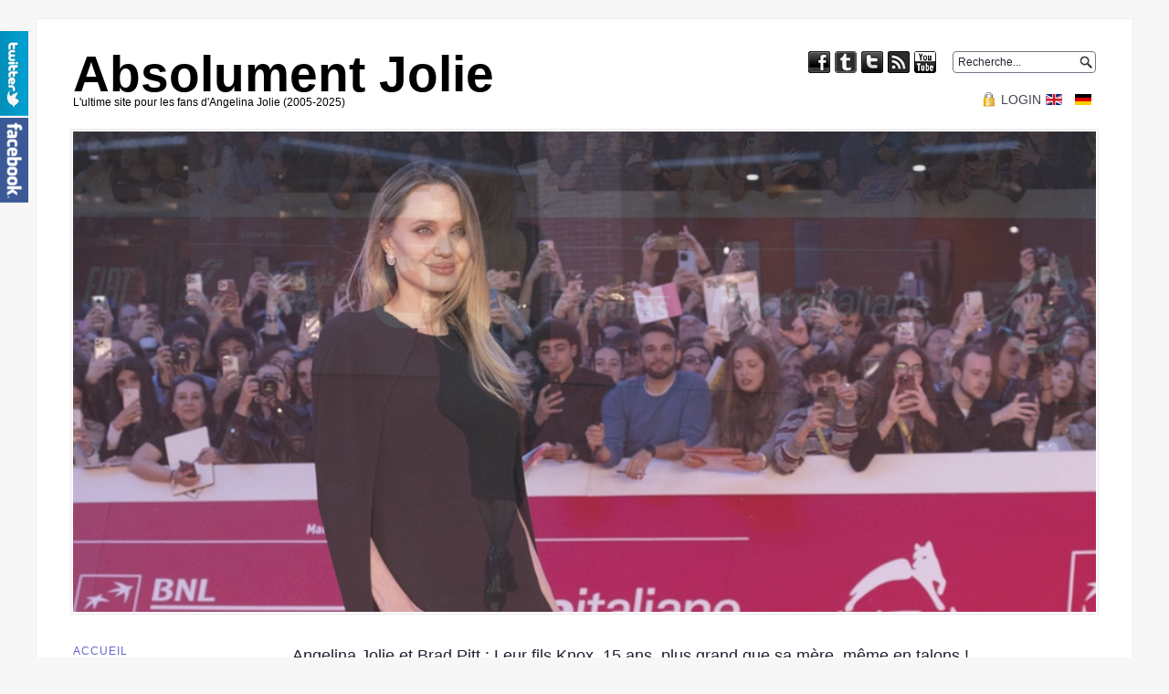

--- FILE ---
content_type: text/html; charset=utf-8
request_url: http://www.absolumentjolie.com/site/fr/85-actu/actu-famille/5601-la07072024.html
body_size: 9357
content:
<!DOCTYPE html PUBLIC "-//W3C//DTD XHTML 1.0 Transitional//EN" "http://www.w3.org/TR/xhtml1/DTD/xhtml1-transitional.dtd">
<html xmlns="http://www.w3.org/1999/xhtml" xml:lang="fr-fr" lang="fr-fr" >

<head>
  <base href="http://www.absolumentjolie.com/site/fr/85-actu/actu-famille/5601-la07072024.html" />
  <meta http-equiv="content-type" content="text/html; charset=utf-8" />
  <meta name="keywords" content="knox" />
  <meta name="author" content="Super User" />
  <meta name="description" content="Site multilingue non officiel sur l'actrice Angelina Jolie vous y trouverez les dernieres infos, plus de 50 000 images, 700 videos, 13 000 scans, la filmographie, des fonds d'ecrans, des economiseurs d'ecrans et plein d'autres choses sur cette actrice talentueuse et au charme fou..." />
  <meta name="generator" content="Joomla! - Open Source Content Management" />
  <title>Angelina Jolie et Brad Pitt : Leur fils Knox, 15 ans, plus grand que sa mère, même en talons !</title>
  <link href="/site/favicon.ico" rel="shortcut icon" type="image/vnd.microsoft.icon" />
  <link href="http://www.absolumentjolie.com/site/fr/component/search/?Itemid=435&amp;catid=85&amp;id=5601&amp;format=opensearch" rel="search" title="Valider Absolument Jolie" type="application/opensearchdescription+xml" />
  <link rel="stylesheet" href="/site/plugins/system/jcemediabox/css/jcemediabox.css?version=114" type="text/css" />
  <link rel="stylesheet" href="/site/plugins/system/jcemediabox/themes/shadow/css/style.css?version=114" type="text/css" />
  <link rel="stylesheet" href="/site/media/mod_languages/css/template.css" type="text/css" />
  <link rel="stylesheet" href="/site/modules/mod_cdlogin/tmpl/css/mod_cdlogin.css" type="text/css" />
  <link rel="stylesheet" href="/site/plugins/system/cdscriptegrator/libraries/highslide/css/highslide.css" type="text/css" />
  <link rel="stylesheet" href="http://www.absolumentjolie.com/site/modules/mod_susnet_twitter/css/style.css" type="text/css" />
  <link rel="stylesheet" href="http://www.absolumentjolie.com/site/modules/mod_susnet_likebox/css/style.css" type="text/css" />
  <script src="/site/media/system/js/mootools-core.js" type="text/javascript"></script>
  <script src="/site/media/system/js/core.js" type="text/javascript"></script>
  <script src="/site/media/system/js/caption.js" type="text/javascript"></script>
  <script src="/site/plugins/system/jcemediabox/js/jcemediabox.js?version=114" type="text/javascript"></script>
  <script src="/site/media/system/js/mootools-more.js" type="text/javascript"></script>
  <script src="/site/plugins/system/cdscriptegrator/libraries/highslide/js/highslide-full.min.js" type="text/javascript"></script>
  <script type="text/javascript">
window.addEvent('load', function() {
				new JCaption('img.caption');
			});JCEMediaObject.init('/site/', {flash:"10,0,22,87",windowmedia:"5,1,52,701",quicktime:"6,0,2,0",realmedia:"7,0,0,0",shockwave:"8,5,1,0"});JCEMediaBox.init({popup:{width:"",height:"",legacy:0,lightbox:0,shadowbox:0,resize:1,icons:1,overlay:1,overlayopacity:0.8,overlaycolor:"#000000",fadespeed:500,scalespeed:500,hideobjects:0,scrolling:"fixed",close:2,labels:{'close':'Close','next':'Next','previous':'Previous','cancel':'Cancel','numbers':'{$current} of {$total}'}},tooltip:{className:"tooltip",opacity:0.8,speed:150,position:"br",offsets:{x: 16, y: 16}},base:"/site/",imgpath:"plugins/system/jcemediabox/img",theme:"shadow",themecustom:"",themepath:"plugins/system/jcemediabox/themes"});
		<!--
		hs.graphicsDir = '/site/plugins/system/cdscriptegrator/libraries/highslide/graphics/';
    	hs.outlineType = 'rounded-white';
    	hs.outlineWhileAnimating = true;
    	hs.showCredits = true;
    	hs.expandDuration = 250;
		hs.anchor = 'auto';
		hs.align = 'auto';
		hs.transitions = ["expand"];
		hs.dimmingOpacity = 0;
		hs.lang = {
		   loadingText :     'Loading...',
		   loadingTitle :    'Click to cancel',
		   focusTitle :      'Click to bring to front',
		   fullExpandTitle : 'Expand to actual size',
		   fullExpandText :  'Full size',
		   creditsText :     'Powered by Highslide JS',
		   creditsTitle :    'Go to the Highslide JS homepage',
		   previousText :    'Previous',
		   previousTitle :   'Previous (arrow left)',
		   nextText :        'Next',
		   nextTitle :       'Next (arrow right)',
		   moveTitle :       'Move',
		   moveText :        'Move',
		   closeText :       'Close',
		   closeTitle :      'Close (esc)',
		   resizeTitle :     'Resize',
		   playText :        'Play',
		   playTitle :       'Play slideshow (spacebar)',
		   pauseText :       'Pause',
		   pauseTitle :      'Pause slideshow (spacebar)',   
		   number :          'Image %1 of %2',
		   restoreTitle :    'Click to close image, click and drag to move. Use arrow keys for next and previous.'
		};
		//-->
		function keepAlive() {	var myAjax = new Request({method: "get", url: "index.php"}).send();} window.addEvent("domready", function(){ keepAlive.periodical(840000); });
	hs.Expander.prototype.onAfterExpand = function () {
		document.getElementById('modlgn_username').focus();
	};
	
  </script>

<link rel="stylesheet" href="/site/templates/system/css/system.css" type="text/css" />
<link rel="stylesheet" href="/site/templates/system/css/general.css" type="text/css" />
<link rel="stylesheet" href="/site/templates/a4joomla-winter-free/css/template.css" type="text/css" />
<link rel="stylesheet" href="/site/templates/a4joomla-winter-free/css/grey.css" type="text/css" />
<!--[if IE 6]>
<link rel="stylesheet" href="/site/templates/a4joomla-winter-free/css/ie6.css" type="text/css" />
<style type="text/css">
img, div, a, input { behavior: url(/site/templates/a4joomla-winter-free/iepngfix.htc) }
#search input.inputbox { behavior:none;}
</style>
<script src="/site/templates/a4joomla-winter-free/js/iepngfix_tilebg.js" type="text/javascript"></script>
<![endif]-->
<!--[if lte IE 7]>
<link rel="stylesheet" href="/site/templates/a4joomla-winter-free/css/ie67.css" type="text/css" />
<![endif]-->
<!--[if lte IE 8]>
<style type="text/css">
#search input.inputbox { behavior: url(/site/templates/a4joomla-winter-free/js/PIE.php) }
</style>
<![endif]-->
<style type="text/css">
 #header {
  border-bottom: 0;
 }
 #logo {
    width:600px;
 }
 #headerright {
    width:500px;
 } 
 #slideshow-container {
  width:1120px;
  height:526px;
 }
 #slideshow-container img { 
  width:1120px; 
  height:526px;
 }
 #slcontrol {
  width:1120px; 
  top:45.247148288973%;
 }
 a#slprev {
    background: url("/site/templates/a4joomla-winter-free/images/previous-white.png") no-repeat scroll left center transparent;
 }
 a#slnext {
    background: url("/site/templates/a4joomla-winter-free/images/next-white.png") no-repeat scroll right center transparent;
 }
</style>
<script src="/site/templates/a4joomla-winter-free/js/verysimpleslideshow.js" type="text/javascript"></script>
<script type="text/javascript">
window.addEvent('domready',function() {
  var slideshow = new VerySimpleSlideshow({
    container: 'slideshow-container',
    elements: '#slideshow-container img',
    showControls: true,
    transDelay: 4000,
    transDuration: 1000  });
  slideshow.start();  
});
</script>
</head>
<body>

<div id="allwrap" class="gainlayout" style="width:1200px;">

<div id="header" class="gainlayout">   
      <div id="logo" class="gainlayout">
           <h2><a href="http://www.absolumentjolie.com/site/" title="Absolument Jolie">Absolument Jolie</a></h2>
      <h3>L'ultime site pour les fans d'Angelina Jolie (2005-2025)</h3> 
      </div>
    <div id="headerright" class="gainlayout">
        <div id="hsocial" class="gainlayout">
              <div id="search" class="gainlayout">
          		<div class="moduletable">
					



<script src="/site/modules/mod_susnet_twitter/js/jquery-1.7.2.js"></script>
<script type="text/javascript">jQuery.noConflict();</script>

<div class="scroll"></div>
        <div id="susnettwitterleft" style="top: 10px;">
			
            <div class="susnettwitterinner"><div class="susnettwitterbuttonleft">
			
			
			<div id="twitterbutton1left" style="width: 326px; padding: 7px;">

			
			 <div id="twitter-frame-r" style="width: 288px; overflow: hidden; border: 4px solid #CCCCCC; background-color:#333333;">

	<script charset="utf-8" src="http://widgets.twimg.com/j/2/widget.js"></script>
<script>
new TWTR.Widget({
  version: 2,
  type: 'profile',
  rpp: 20,
  interval: 30000,
  width: 288,
  height: 300,
  theme: {
    shell: {
      background: '#333333',
      color: '#FFFFFF'
    },
    tweets: {
      background: '#333333',
      color: '#FFFFFF',
      links: '#0097C5'
    }
  },
  features: {
    scrollbar: false,
    loop: false,
    live: false,
    behavior: 'all'
  }
}).render().setUser('AbsolumentJolie').start();
</script>

<style type="text/css">
#twtr-widget-1 .twtr-tweet a {
    color: #0097C5 !important;
}
#twtr-widget-1 .twtr-tweet a:hover {
    color: #0097C5 !important;
}
#twtr-widget-1 .twtr-bd, #twtr-widget-1 .twtr-timeline i a, #twtr-widget-1 .twtr-bd p {
    color: #FFFFFF !important;
}
#twtr-widget-1 .twtr-doc, #twtr-widget-1 .twtr-hd a, #twtr-widget-1 .twtr-hd a:hover, #twtr-widget-1 h3, #twtr-widget-1 h4 {
    background-color: #333333 !important;
    color: #FFFFFF !important;
}
</style>


		</div>	
		
	</div></div></div>
	

        
        </div>
		


        <script type="text/javascript">
		
		jQuery(document).ready(function($) {


                $('#susnettwitterleft > div').hover(
                    function () {
                        $('.susnettwitterbuttonleft',$(this)).stop().animate({'marginLeft':'-12px'},200);
                    },
                    function () {
                        $('.susnettwitterbuttonleft',$(this)).stop().animate({'marginLeft':'-305px'},200);
                    }
                );

                $('#susnettwitterright > div').hover(
                    function () {
                        $('.susnettwitterbuttonright',$(this)).stop().animate({'marginLeft':'-290px'},200);
                    },
                    function () {
                        $('.susnettwitterbuttonright',$(this)).stop().animate({'marginLeft':'8px'},200);
                    }
                );
			
			
			}); 
        </script>



       		</div>
			<div class="moduletable">
					




<script type="text/javascript">jQuery.noConflict();</script>


<div class="scroll"></div>
        <div id="jslikeboxsidebarleft" style="top: 105px;">
			
            <div class="jslikeboxsidebarinner"><div class="jslikeboxsidebarbuttonleft">
			
			
			<div id="likeboxbluestandardleft" style="width: 326px; padding: 7px;">

			
			 <div id="likebox-frame-darkr" style="width: 288px; overflow: hidden;">
		<!--[if IE]>
			 <iframe style="width: 293px; height: 535px; margin: -1px -4px 0 -4px;" frameborder="0" border="0" src="http://www.facebook.com/plugins/likebox.php?locale=fr_FR&href=http://www.facebook.com/pages/Absolument-Jolie/328185333887172?ref=hl&width=300&colorscheme=dark&connections=50&stream=true&header=false&height=820" scrolling="no" frameborder="0" allowTransparency="true"></iframe>
<![endif]-->

<!--[if !IE]>-->
    <object type="text/html" style="width: 293px; height: 535px; margin: -1px -4px 0 -4px;" data="http://www.facebook.com/plugins/likebox.php?locale=fr_FR&href=http://www.facebook.com/pages/Absolument-Jolie/328185333887172?ref=hl&width=300&colorscheme=dark&connections=50&stream=true&header=false&height=820" ></object>
<!--<![endif]-->

		</div>	
		
	</div></div></div>

	

</div>

        <script type="text/javascript">

             jQuery(document).ready(function($) {


                $('#jslikeboxsidebarleft > div').hover(
                    function () {
                        $('.jslikeboxsidebarbuttonleft',$(this)).stop().animate({'marginLeft':'-12px'},200);
                    },
                    function () {
                        $('.jslikeboxsidebarbuttonleft',$(this)).stop().animate({'marginLeft':'-305px'},200);
                    }
                );
       
		
                $('#jslikeboxsidebarright > div').hover(
                    function () {
                        $('.jslikeboxsidebarbuttonright',$(this)).stop().animate({'marginLeft':'-290px'},200);
                    },
                    function () {
                        $('.jslikeboxsidebarbuttonright',$(this)).stop().animate({'marginLeft':'8px'},200);
                    }
                );
            });
			
</script>  





       		</div>
			<div class="moduletable">
					<h3>Search</h3>
					<form action="/site/fr/" method="post">
	<div class="search">
		<label for="mod-search-searchword">Rechercher</label><input name="searchword" id="mod-search-searchword" maxlength="20"  class="inputbox" type="text" size="20" value="Recherche..."  onblur="if (this.value=='') this.value='Recherche...';" onfocus="if (this.value=='Recherche...') this.value='';" />	<input type="hidden" name="task" value="search" />
	<input type="hidden" name="option" value="com_search" />
	<input type="hidden" name="Itemid" value="435" />
	</div>
</form>
		</div>
	 
        <div class="clr"></div>  
        </div>
                    <a class="myyoutube" href="http://youtube.absolumentjolie.com/"><img src="/site/templates/a4joomla-winter-free/images//youtube.png"  border="0" alt="Youtube" title="Youtube" /></a>
                    <a class="myfeed" href="http://www.absolumentjolie.com/site/fr/?format=feed&type=rss"><img src="/site/templates/a4joomla-winter-free/images//feed.png"  border="0" alt="Feed" title="Feed" /></a>
                    <a class="mytwitter" href="https://twitter.com/AbsolumentJolie"><img src="/site/templates/a4joomla-winter-free/images//twitter.png"  border="0" alt="Twitter" title="Twitter" /></a>
                    <a class="mygoogle" href="https://absolumentjolie.tumblr.com/"><img src="/site/templates/a4joomla-winter-free/images//google.png"  border="0" alt="Tumblr" title="Tumblr" /></a>
                    <a class="myfacebook" href="https://www.facebook.com/groups/20334456224"><img src="/site/templates/a4joomla-winter-free/images//facebook.png"  border="0" alt="Facebook" title="Facebook" /></a>
            <div class="clr"></div>
    </div>  
               <div id="topmenu" class="gainlayout">
             		<div class="moduletable">
					<div class="mod-languages">

	<ul class="lang-inline">
						<li class="" dir="ltr">
			<a href="/site/en/">
							<img src="/site/media/mod_languages/images/en.gif" alt="English (UK)" title="English (UK)" />						</a>
			</li>
								<li class="" dir="ltr">
			<a href="/site/de/">
							<img src="/site/media/mod_languages/images/de.gif" alt="German" title="German" />						</a>
			</li>
				</ul>

</div>
		</div>
			<div class="moduletable">
					



<div class="cd_moduletitle_logo"><a href="#"
	onclick="return hs.htmlExpand(this, { contentId: 'highslide-html-loginform', wrapperClassName: 'mod_cdlogin', outlineType: 'rounded-white', align: 'auto', anchor: 'bottom-left', dimmingOpacity: 0, slideshowGroup: 'mod_cdlogin_loginform' } )"
	title="Login">Login</a></div>

	<div class="highslide-html-content" id="highslide-html-loginform">

	<div class="highslide-html-content-header">
	<div class="highslide-move"
		title="Move"><a href="#"
		onclick="return hs.close(this)" class="control"
		title="Close">Close</a>
	</div>
	</div>
	
	<div class="highslide-body">
	
		<form action="/site/fr/" method="post" name="cdlogin_form_login" id="cdlogin_form_login">
			<fieldset class="input">
				<div>
					<p id="cdlogin-form-login-username">
						<label for="modlgn_username">Username</label>
						<br />
						<input id="modlgn_username" type="text" name="username" class="inputbox" title="Username" alt="username" size="18" />
					</p>
					<p id="cdlogin-form-login-password">
						<label for="modlgn_passwd">Mot de passe</label><br />
						<input id="modlgn_passwd" type="password" name="password" class="inputbox" size="18" title="Mot de passe" alt="password" />
					</p>
					<p id="cdlogin-form-login-remember">
						<input  id="modlgn_remember" type="checkbox" name="remember" class="inputbox" value="yes" title="Memorisez" alt="Memorisez" />
						<label for="modlgn_remember">Memorisez</label>
					</p>
					<p id="cdlogin-form-login-submit">
						<input type="submit" name="Submit" id="cdlogin_loginbutton" title="Login" value="" />
					</p>
				</div>
			</fieldset>
					<ul>
				<li>
					<a href="/site/fr/component/users/?view=reset" title="Mot de passe oublie?"> Mot de passe oublie?</a>
				</li>
				<li>
					<a href="/site/fr/component/users/?view=remind" title="Login oublie?"> Login oublie?</a>
				</li>
									<li>
						<a href="/site/fr/component/users/?view=registration" title="Creer un compte"> Creer un compte</a>
					</li>
							</ul>
							<input type="hidden" name="option" value="com_users" />
			<input type="hidden" name="task" value="user.login" />
			<input type="hidden" name="return" value="aW5kZXgucGhwP2Zvcm1hdD1odG1sJm9wdGlvbj1jb21fY29udGVudCZ2aWV3PWFydGljbGUmY2F0aWQ9ODUmaWQ9NTYwMSZJdGVtaWQ9NDM1" />
			<input type="hidden" name="9dde9ebf3d38ccef18fbcd48477a4be2" value="1" />		</form>
	</div>
		</div>
			</div>
	
             <div class="clr"></div>
           </div> 
                <div class="clr"></div>
      </div>
      <div class="clr"></div>
</div>

<div id="wrap" class="gainlayout">

  <div id="slideshow-container"><img src="/site/templates/a4joomla-winter-free/images/roma181025/roma181025-019.jpg" alt="roma181025-019.jpg" /><img src="/site/templates/a4joomla-winter-free/images/roma181025/roma181025-041.jpg" alt="roma181025-041.jpg" /><img src="/site/templates/a4joomla-winter-free/images/roma181025/roma181025-046.jpg" alt="roma181025-046.jpg" /><img src="/site/templates/a4joomla-winter-free/images/roma181025/roma181025-066.jpg" alt="roma181025-066.jpg" /><div id="slcontrol"> </div></div> 

      <div id="pathway" class="gainlayout">
        <div class="newsflash">
</div>

      <div class="clr"></div>
    </div>
   
  <div id="cbody" class="gainlayout">
    <div id="sidebar" style="width:200px;">     
      		<div class="moduletable_menu">
					
<ul class="menu">
<li class="item-435 current active"><a href="/site/fr/" >Accueil</a></li><li class="item-502 parent"><a href="/site/fr/menu-angelina.html" >Angelina Jolie</a></li><li class="item-570 parent"><a href="/site/fr/menu-extras.html" >Extras</a></li><li class="item-294 parent"><a href="/site/fr/menu-site.html" >Site</a></li><li class="item-537"><a href="/site/fr/ressources-liens.html" >www</a></li><li class="item-1124"><a href="/site/fr/menu-forum.html" >Forum</a></li><li class="item-1403"><a href="http://www.absolumentjolie.com/photos/" target="_blank" >Galerie</a></li></ul>
		</div>
			<div class="moduletable">
					<div class="bannergroup">

	<div class="banneritem">
																																																															<a
							href="/site/fr/component/banners/click/7.html" target="_blank"
							title="UNHCR.fr">
							<img
								src="http://www.absolumentjolie.com/site/images/banners/don.jpg"
								alt="UNHCR.fr"
																							/>
						</a>
																<div class="clr"></div>
	</div>

</div>
		</div>
			<div class="moduletable">
					<div class="bannergroup">

	<div class="banneritem">
																																																															<a
							href="/site/fr/component/banners/click/10.html" target="_blank"
							title="Tomb Raider France">
							<img
								src="http://www.absolumentjolie.com/site/images/banners/tombraiderfrance.jpg"
								alt="Tomb Raider France"
																							/>
						</a>
																<div class="clr"></div>
	</div>
	<div class="banneritem">
																																																															<a
							href="/site/fr/component/banners/click/18.html" target="_blank"
							title="The Sims Resource">
							<img
								src="http://www.absolumentjolie.com/site/images/banners/sims-resource.png"
								alt="The Sims resource"
																							/>
						</a>
																<div class="clr"></div>
	</div>

</div>
		</div>
			<div class="moduletable">
					<h3>Boutique</h3>
					

<div class="custom"  >
	<p><a href="https://www.amazon.fr/MARIA-BD-Pablo-Larra%C3%ADn/dp/B0DZPMCC2J/ref=sr_1_1?crid=2DHPT0MRB8XUN&amp;dib=eyJ2IjoiMSJ9.[base64].1nELE9ibmOIFyhjt2IWGC_HwIonCKNHPhVz3uO6hEIQ&amp;dib_tag=se&amp;keywords=maria+blu+ray&amp;qid=1749792909&amp;sprefix=maria+bl%2Caps%2C864&amp;sr=8-1" target="_blank"><img src="https://m.media-amazon.com/images/I/61lAjAwOJNL._AC_SL1245_.jpg" border="0" width="150" height="196" /></a><img src="http://ir-fr.amazon-adsystem.com/e/ir?t=angelinjolies-21&amp;l=am2&amp;o=8&amp;a=B08PPGBWSH" border="0" alt="" width="1" height="1" style="border: none !important; margin: 0px !important;" /></p>
<p><a href="https://www.amazon.fr/MARIA-DVD-Pablo-Larra%C3%ADn/dp/B0DZQ9RCY9/ref=tmm_dvd_swatch_0?_encoding=UTF8&amp;dib_tag=se&amp;dib=eyJ2IjoiMSJ9.[base64].1nELE9ibmOIFyhjt2IWGC_HwIonCKNHPhVz3uO6hEIQ&amp;qid=1749793007&amp;sr=8-1" target="_blank"><img src="https://m.media-amazon.com/images/I/51X7gc+UkEL._AC_SL1280_.jpg" border="0" width="150" height="211" /></a></p>
<p> </p>
<p><a href="https://www.amazon.fr/Maria-Bande-Originale-du-Film/dp/B0DMHKKYPZ/ref=sr_1_1?__mk_fr_FR=%C3%85M%C3%85%C5%BD%C3%95%C3%91&amp;crid=33KO6QSYP92SE&amp;dib=eyJ2IjoiMSJ9.[base64].b72O5-qDU5_WBFkhrvq53e2jHG7kJbK4IOznM79BU-4&amp;dib_tag=se&amp;keywords=maria+soundtrack&amp;qid=1749793056&amp;sprefix=maria+soundtrack%2Caps%2C67&amp;sr=8-1" target="_blank"><img src="https://m.media-amazon.com/images/I/71IPpFYuBkL._SL1500_.jpg" border="0" width="150" height="150" /></a></p>
<p> </p>
<p><a href="https://www.amazon.fr/dp/B0DR8254YH?ref=ppx_yo2ov_dt_b_fed_asin_title" target="_blank"><img src="https://m.media-amazon.com/images/I/71U9PkalLBL._SL1500_.jpg" border="0" width="150" height="232" /></a></p></div>
		</div>
	    
  </div>
    <div id="content60" style="width:880px;">    
      <div id="content" class="gainlayout">
    
<div id="system-message-container">
</div>
    <div class="item-page">

	<h2>
			<a href="/site/fr/85-actu/actu-famille/5601-la07072024.html">
		Angelina Jolie et Brad Pitt : Leur fils Knox, 15 ans, plus grand que sa mère, même en talons !</a>
		</h2>





	<dl class="article-info">
	<dt class="article-info-term">Détails</dt>
	<dd class="published">
	Publié le mercredi 30 novembre -0001 00:00	</dd>
	<dd class="createdby">
				Écrit par Pure People		</dd>
	</dl>



<p class="mol-para-with-font" style="text-align: justify;">           Séparée depuis plus de huit ans de <a href="http://www.absolumentjolie.com/site/fr/menu-angelina/menu-entourage/menu-entourage-brad">Brad Pitt</a>, <span style="color: #ff00ff;">Angelina Jolie</span> s'occupe seule de ses six enfants. Alors que plusieurs d'entre eux ont déjà pris leur envol, elle a été aperçue à Los Angeles avec l'un de ses cadets, <a href="http://www.absolumentjolie.com/site/fr/menu-angelina/menu-entourage/menu-entourage-knox">Knox</a>. Celui-ci, âgé seulement de 15 ans, est déjà plus grand que la star du cinéma. Alors qu'elle formait le couple le plus iconique de Hollywood avec Brad Pitt, <span style="color: #ff00ff;">Angelina Jolie</span> élève désormais ses enfants seule. Séparée de l'acteur depuis 2016, l'interprète de Lara Croft est toujours en guerre contre lui à propos de leurs propriétés ou de leurs enfants. Le <a href="http://www.absolumentjolie.com/site/fr/index.php?option=com_content&view=article&id=2923&catid=98&Itemid=579">divorce</a> définitif entre les deux stars n'a toujours pas été prononcé mais selon les dernières informations données par le DailyMail en mars 2024, l'ex-conjoint d'<span style="color: #ff00ff;">Angelina Jolie</span> serait sur le point d'abandonner la garde exclusive de ses six enfants à leur mère, se contentant d'un simple droit de visite. Une décision certainement suite aux accusations de violence lancée par la mère de famille à propos de son ex-mari.Alors que les quatre aînés de la fratrie, <a href="http://www.absolumentjolie.com/site/fr/menu-angelina/menu-entourage/menu-entourage-maddox">Maddox</a>, <a href="http://www.absolumentjolie.com/site/fr/menu-angelina/menu-entourage/menu-entourage-pax">Pax</a>, <a href="http://www.absolumentjolie.com/site/fr/menu-angelina/menu-entourage/menu-entourage-zahara">Zahara</a> et <a href="http://www.absolumentjolie.com/site/fr/menu-angelina/menu-entourage/menu-entourage-shiloh">Shiloh</a>, sont aujourd'hui majeurs et s'épanouissent dans leur nouvelle vie d'adulte, les deux plus jeunes, les jumeaux Knox et <a href="http://www.absolumentjolie.com/site/fr/menu-angelina/menu-entourage/menu-entourage-vivienne">Vivienne</a>, vivent toujours avec <span style="color: #ff00ff;">Angelina</span>. Âgé de 15 ans aujourd'hui, Knox a bien grandi. Il a été aperçu en compagnie de l'actrice à la sortie d'une animalerie de Los Feliz, à Los Angeles. L'adolescent dépasse maintenant sa mère, pourtant chaussée de chaussures à talons. Le duo semble apprécier la sortie décontractée, tandis que Knox aide sa maman à ranger les achats dans le coffre de leur voiture.Il apparaît que plusieurs enfants du couple prennent leur distance avec leur célèbre papa. Certains d'entre eux ne veulent même plus porter son patronyme. Zahara l'avait annoncé la première en novembre dernier : elle souhaite désormais qu'on l'appelle "Zahara Marley Jolie", puis Vivienne avait, à son tour, adapté uniquement le nom d'Angelina. En effet, alors qu'elle travaille avec sa mère pour un projet de comédie musicale The Outsider, la jeune fille est présentée sous le nom de Vivienne Jolie dans les crédits. En revanche, la passionnée de danse Shiloh envisagerait, quant à elle, de quitter le giron maternel pour aller vivre chez son père.</p>
<table style="width: 100%;" border="0">
<tbody>
<tr>
<td style="text-align: center;"> <a href="https://photos.app.goo.gl/bopRAv75z8JvDrMZ6" target="_blank"><img src="https://lh3.googleusercontent.com/pw/AP1GczN1omuC1p3zSKUGFAluuhDZvOknSPZZ-vnwXUpasWuBn4mSAGFWmJtw9x_J3Twnc4J6nH-6I7xJPS8DFa3OyGhny9E-9YJWuU3lCxy472j5KuEekxKEg1Ahlr4b5wVDct-oJh6g_Y2m78M9Uhm0wwKdog=w634-h497-s-no?authuser=0" border="0" width="250" height="196" /></a></td>
</tr>
</tbody>
</table>
<p class="mol-para-with-font" style="text-align: right;">source : <a href="https://www.purepeople.com/article/angelina-jolie-et-brad-pitt-leur-fils-knox-15-ans-plus-grand-que-sa-mere-meme-en-talons_a525081/1" target="_blank">Pure People</a></p>
	
</div>
 
      </div> 
  </div>
    <div class="clr"></div>
  </div>
  
<!--end of wrap-->
</div>
    
<!--end of allwrap-->
</div>
<div id="footerwrap" class="gainlayout"> 
  <div id="footer" class="gainlayout" style="width:1200px;">  
         
         		<div class="moduletable">
					
<div class="joomla_add_this">
<!-- ADDTHIS BUTTON BEGIN -->
<script type="text/javascript" language="javascript">
addthis_pub             = 'ra-560233e8cb8caa50';
addthis_logo            = 'http://www.absolumentjolie.com/site/images/absjolie.jpg';
addthis_logo_background = 'EFEFFF';
addthis_logo_color      = '666699';
addthis_brand           = '<a class="jsp_addthis" href="http://www.absolumentjolie.com" title="Absolument Jolie">Absolument Jolie</a>';
addthis_options         = 'google_plusone_share, facebook, twitter, more';
</script>

<a href="http://www.addthis.com/bookmark.php" onmouseover="return addthis_open(this, '', '[URL]', '[TITLE]')" onmouseout="addthis_close()" onclick="return addthis_sendto()"><img src="http://www.absolumentjolie.com/site/images/sm-plus.gif" border="0" alt="" /> Share</a>
<script type="text/javascript" src="//s7.addthis.com/js/300/addthis_widget.js" async="async"></script>

<!-- ADDTHIS BUTTON END -->

</div>		</div>
	    
         </div>
  <div id="a4j"><a href="http://a4joomla.com/">Joomla templates by a4joomla</a></div>  
</div>


<!-- Amazon Lien Apercu -->
<script type="text/javascript" src="http://wms-eu.amazon-adsystem.com/20070822/FR/js/link-enhancer-common.js?tag=angelinjolies-21">
</script>
<noscript>
    <img src="http://wms-eu.amazon-adsystem.com/20070822/FR/img/noscript.gif?tag=angelinjolies-21" alt="" />
</noscript>

<!-- Amazon Lien Apercu (en) -->
<script type="text/javascript" src="http://wms-eu.amazon-adsystem.com/20070822/GB/js/link-enhancer-common.js?tag=absolumentjol-21">
</script>
<noscript>
    <img src="http://wms-eu.amazon-adsystem.com/20070822/GB/img/noscript.gif?tag=absolumentjol-21" alt="" />
</noscript>

<!-- Amazon Lien Apercu (de) -->
<script type="text/javascript" src="http://wms-eu.amazon-adsystem.com/20070822/DE/js/link-enhancer-common.js?tag=absoljolie-21">
</script>
<noscript>
    <img src="http://wms-eu.amazon-adsystem.com/20070822/DE/img/noscript.gif?tag=absoljolie-21" alt="" />
</noscript>

<!-- Go to www.addthis.com/dashboard to customize your tools -->
<script type="text/javascript" src="//s7.addthis.com/js/300/addthis_widget.js#pubid=ra-560233e8cb8caa50" async="async"></script>

</body>
</html>


--- FILE ---
content_type: text/html
request_url: http://www.absolumentjolie.com/site/plugins/system/jcemediabox/themes/shadow/popup.html
body_size: 450
content:
<!doctype html>
<html>
    <head>
        <meta charset="utf-8">
        <title></title>
    </head>
    <body>
        <!-- THEME START -->
        <div id="jcemediabox-popup-info-top">
            <!-- CAPTION -->
            <div id="jcemediabox-popup-caption"></div>
        </div>
        <div id="jcemediabox-popup-container">
            <!-- OPTIONAL LOADER -->
            <div id="jcemediabox-popup-loader"><a id="jcemediabox-popup-cancellink" href="javascript:;" title="{#cancel}">{#cancel}</a></div>
            <!-- REQUIRED CONTAINER -->   
            <div id="jcemediabox-popup-content"><!-- THIS MUST REMAIN EMPTY! --></div>
        </div>
        <!-- OPTIONAL INFO BLOCK-->
        <div id="jcemediabox-popup-info-bottom">
            <div id="jcemediabox-popup-nav">
                <span id="jcemediabox-popup-numbers">{$numbers}</span>
                <!-- OPTIONAL Close button can appear anywhere-->
                <a id="jcemediabox-popup-closelink" href="javascript:;" title="{#close}" class="jcemediabox-popup-link"></a>
                <a id="jcemediabox-popup-next" href="javascript:;" title="{#next}" class="jcemediabox-popup-link"></a>
                <a id="jcemediabox-popup-prev" href="javascript:;" title="{#previous}" class="jcemediabox-popup-link"></a>
            </div>
        </div>
        <!-- THEME END -->
    </body>
</html>


--- FILE ---
content_type: text/css
request_url: http://www.absolumentjolie.com/site/modules/mod_cdlogin/tmpl/css/mod_cdlogin.css
body_size: 1956
content:
/**
 * Core Design Login module for Joomla! 2.5
 * @author		Daniel Rataj, <info@greatjoomla.com>
 * @package		Joomla 
 * @subpackage	Content
 * @category	Module
 * @version		2.5.x.2.0.4
 * @copyright	Copyright (C) 2007 - 2012 Great Joomla!, http://www.greatjoomla.com
 * @license		http://www.gnu.org/copyleft/gpl.html GNU/GPL 3
 * 
 * This file is part of Great Joomla! extension.   
 * This extension is free software: you can redistribute it and/or modify
 * it under the terms of the GNU General Public License as published by
 * the Free Software Foundation, either version 3 of the License, or
 * (at your option) any later version.
 *
 * This extension is distributed in the hope that it will be useful,
 * but WITHOUT ANY WARRANTY; without even the implied warranty of
 * MERCHANTABILITY or FITNESS FOR A PARTICULAR PURPOSE. See the
 * GNU General Public License for more details.
 *
 * You should have received a copy of the GNU General Public License
 * along with this program. If not, see <http://www.gnu.org/licenses/>.
 */


/* Highslide CSS style */
.mod_cdlogin .highslide-html {
    background-color: white;
}
.mod_cdlogin .highslide-html-blur {
	
}
.mod_cdlogin .highslide-html-content-header {
	height: 20px;
	padding: 2px;
}
.mod_cdlogin .highslide-html-content {
	position: absolute;
   display: none;
	width: 350px;
}
.mod_cdlogin .highslide-body {
	padding: 10px;
}
.mod_cdlogin .highslide-display-block {
    display: block;
}
.mod_cdlogin .highslide-display-none {
    display: none;
}
.mod_cdlogin .highslide-move {
    cursor: move;
	 border: 0;
	 height: 18px;
	 padding: 2px;
}
.mod_cdlogin .highslide-move a.control {
	float: right;
	cursor: pointer;
	display: block;
	/*position: relative;*/
	margin: 0 5px;
	font-size: 9pt;
	font-weight: bold;
	text-decoration: none;
	text-transform: uppercase;
	color: #999 !important;
	background: transparent;
}
.mod_cdlogin a.control:hover {
	color: black !important;
}
/* End */

/* Module style */
div.cdlogin_clear {
	clear: both;
}

/* Link to window open, login and logout link */
div.cd_moduletitle_logo {
	background-image: url(../images/cdlogin_moduletitle.png) !important;
	background-repeat: no-repeat !important;
	height: 18px;
	line-height: 19px;
	text-align: left !important;
}
div.cd_moduletitle_logo a {
	margin-left: 22px;
	font-size: 100%;
	text-decoration: none;
	color: inherit;
	background-color: transparent;
}
div.cd_moduletitle_logo a:hover, div.cd_moduletitle_logo a:visited, div.cd_moduletitle_logo a:active {
	color: inherit;
}
div.cdlogin_border-top {
	border-top: 1px dotted #9A9A9A;
	margin-bottom: 5px;
	clear: both;
}
div.cdlogin_border-bottom {
	border-bottom: 1px dotted #9A9A9A;
	margin-top: 5px;
	clear: both;
}

/* Login box */
form#cdlogin_form_login {
	text-align: left;
	font-size: 12px;
	color: gray;
}
form#cdlogin_form_login a, form#cdlogin_form_login a:hover, form#cdlogin_form_login a:visited, form#cdlogin_form_login a:active {
	color: gray;
	font-size: 12px;
	background: transparent;
}

form#cdlogin_form_login fieldset.input {
	background: transparent url(../images/cdlogin-logo.gif) no-repeat scroll 95% 20%;
	border-left: 1px solid silver;
	border-bottom: 1px solid silver;
	border-right: 1px solid #e6e6fa;
	border-top: 1px solid #e6e6fa;
	padding: 5px;
}
form#cdlogin_form_login fieldset.input div {
	width: 150px;
}
form#cdlogin_form_login fieldset {
	margin: 0;
	padding: 0;
}
form#cdlogin_form_login fieldset.input p {
	margin-top: 3px;
	margin-bottom: 3px;
}
form#cdlogin_form_login fieldset.input p#cdlogin-form-login-username input#modlgn_username, form#cdlogin_form_login fieldset.input p#cdlogin-form-login-password input#modlgn_passwd {
	background-position:2px;
	background-repeat:no-repeat;
	border:1px solid #808080;
	color:#808080;
	font-size:14px;
	padding:2px 2px 2px 18px;
	width:130px;
	height: auto;
	margin-bottom: 2px;
}
form#cdlogin_form_login fieldset.input p#cdlogin-form-login-username input#modlgn_username {
	background-image: url(../images/cdlogin-input-username.png);
}
form#cdlogin_form_login fieldset.input p#cdlogin-form-login-password input#modlgn_passwd {
	background-image: url(../images/cdlogin-input-password.png);
}
form#cdlogin_form_login fieldset.input p#cdlogin-form-login-remember, form#cdlogin_form_login fieldset.input p#cdlogin-form-login-submit {
	float: left;
	width: auto;
}
form#cdlogin_form_login fieldset.input p#cdlogin-form-login-submit {
	float: right;
}
form#cdlogin_form_login fieldset.input p#cdlogin-form-login-remember input#modlgn_remember {
	/* Style for Remember button */
}
form#cdlogin_form_login fieldset.input p#cdlogin-form-login-submit input#cdlogin_loginbutton {
	background: url(../images/cdlogin-login.png);
	background-repeat: no-repeat;
	border: none;
	width: 20px;
	height: 20px;
	right: 0;
	cursor: pointer;
}
form#cdlogin_form_login ul {
	margin: 8px 0 0 0;
	padding-left: 0px;
}
form#cdlogin_form_login ul li {
	list-style-image:none;
	list-style-position:outside;
	list-style-type:none;
	margin-left:0pt;
	padding-left:22px;
	background-repeat: no-repeat;
	background-position: 6px 4px;
	background-attachment: scroll;
	background-color: transparent;
}
form#cdlogin_form_login ul li {
	background-image: url(../images/cdogin-bullet-default.png);
}

/* Logout box */
div.cdlogin-logout-greeting {
	height: 20px;
	line-height: 20px;
	position: relative;
	text-align: left !important;
}
div.cdlogin-logout-greeting a {
	background-image: url(../images/cdlogin-logout.png);
	background-color: transparent;
	background-repeat: no-repeat;
	width: 20px;
	height: 20px;
	display: block;
	float: right;
	position: absolute;
	top: 0;
	right: 0;
}

div.cdlogin-logoutform form {
	text-align: center;
}
div.cdlogin-logoutform input.cdlogin-logoutbutton {
	background-image: url(../images/cdlogin-button-bg.png);
	background-repeat: repeat-x;
	padding-left: 10px;
	padding-right: 10px;
	margin: 1px;
	font-size: 11px;
	border: 3px double #cccccc;
	cursor: pointer;
}

p.cdlogin-bold {
	font-weight: bold;
	text-align: center;
	margin-top: 0;
	font-size: 12px;
}
div.cdlogin-logoutform {
	text-align: center;
}
div.cdlogin_message_to_users {
	text-align: center;
	background-color: #ffffe0;
	border-top: 2px solid #ffdab9;
	border-bottom: 2px solid #ffdab9;
	margin: 10px 5px 5px 10px;
	padding: 5px 10px;
}

div.cdlogin_message_to_users span {
	color: #cd5c5c;
}

--- FILE ---
content_type: text/css
request_url: http://www.absolumentjolie.com/site/modules/mod_susnet_twitter/css/style.css
body_size: 459
content:
#susnettwitterleft {
   position: fixed;
    margin: 0px;
    padding: 0px;
    left: 0px;
    list-style: none;
	z-index: 9999;

}

#susnettwitterright {
   position: fixed;
    margin: 0px;
    padding: 0px;
    right: 0px;
    list-style: none;
	z-index: 9999;
}

#susnettwitterleft {
    width: 40px;
		margin-bottom: 5px;		    
}

#susnettwitterright {
    width: 40px;
		margin-bottom: 5px;		    
}

.susnettwitterbuttonright {
margin-left: 8px ;
}

.susnettwitterbuttonleft {
margin-left: -305px;
}

#susnettwitterleft #twitter-frame-r {
   -webkit-border-bottom-right-radius: 10px;
-webkit-border-top-right-radius: 10px;
-moz-border-radius-bottomright: 10px;
-moz-border-radius-topright: 10px;
border-bottom-right-radius: 10px;
border-top-right-radius: 10px;
}

#susnettwitterright #twitter-frame-r {
   -webkit-border-bottom-left-radius: 10px;
-webkit-border-top-left-radius: 10px;
-moz-border-radius-bottomleft: 10px;
-moz-border-radius-topleft: 10px;
border-bottom-left-radius: 10px;
border-top-left-radius: 10px;
}

#susnettwitterleft #twitter-frame-r {
   -webkit-border-bottom-right-radius: 10px;
-webkit-border-top-right-radius: 10px;
-moz-border-radius-bottomright: 10px;
-moz-border-radius-topright: 10px;
border-bottom-right-radius: 10px;
border-top-right-radius: 10px;
}

#susnettwitterright #twitter-frame-r {
   -webkit-border-bottom-left-radius: 10px;
-webkit-border-top-left-radius: 10px;
-moz-border-radius-bottomleft: 10px;
-moz-border-radius-topleft: 10px;
border-bottom-left-radius: 10px;
border-top-left-radius: 10px;
}

#twitter-frame-r {
min-height:119px;
}

#twitter-frame-s {
min-height:119px;
}

#twitterbutton1left {
background: url(../images/twitterbutton.png) no-repeat right 20px;
height: 109px;
}

#twitterbutton2left {
background: url(../images/twitterbutton2.png) no-repeat right 20px;
height: 109px;
}

#twitterbutton3left {
background: url(../images/twitterbutton3.png) no-repeat right 20px;
height: 109px;
}

#twitterbutton1right {
background: url(../images/twitterbutton.png) no-repeat left 20px;
height: 109px;
padding-left: 34px !important;
}

#twitterbutton2right {
background: url(../images/twitterbutton2.png) no-repeat left 20px;
height: 109px;
padding-left: 34px !important;
}

#twitterbutton3right {
background: url(../images/twitterbutton3.png) no-repeat left 20px;
height: 109px;
padding-left: 34px !important;
}

.ssupport a {
position: absolute;
text-indent: -8000px;
}





--- FILE ---
content_type: application/javascript
request_url: http://www.absolumentjolie.com/site/templates/a4joomla-winter-free/js/verysimpleslideshow.js
body_size: 754
content:
var VerySimpleSlideshow = new Class({
  options: {
	container: 'slideshow-container',
	elements: '#slideshow-container img',
	showControls: true,
    transDelay: 5000,
	transDuration: 1000
  },
  Implements: [Options,Events],
  initialize: function(options) {
    //settings
    this.setOptions(options);
	this.container = $(this.options.container);
    this.elements = $$(this.options.elements);
    this.currentIndex = 0;
    this.interval = '';
    // tween
	this.elements.set({
		tween: {
			duration: this.options.transDuration
		}
	});
    //assign
    this.elements.each(function(el,i){
      if(i > 0) el.setStyle('opacity',0);
    },this);

    //next,previous links
    if(this.options.showControls) {
	  this.slcontrol = $('slcontrol');
      this.createControls();
    }
	
    //events
    this.container.addEvents({
		mouseenter: function() { 
			this.stop(); 
			if(this.options.showControls) {
				this.slcontrol.set('style','z-index:2');
			}
		}.bind(this),
		mouseleave: function() { 
			this.start(); 
			if(this.options.showControls) {
				this.slcontrol.set('style','z-index:-1');
			}
		}.bind(this)
    });

  },
  showit: function(to) {
	this.elements[this.currentIndex].tween('opacity', '1', '0');
    this.currentIndex = to;
	this.elements[this.currentIndex].tween('opacity', '0', '1');
  },
  show: function() {
	this.elements[this.currentIndex].tween('opacity', '1', '0');
	this.currentIndex = (this.currentIndex < this.elements.length - 1 ? this.currentIndex + 1 : 0);
    this.elements[this.currentIndex].tween('opacity', '0', '1');
  },
  start: function() {
    this.interval = this.show.bind(this).periodical(this.options.transDelay);
  },
  stop: function() {
    $clear(this.interval);
  },
  //control
  createControls: function() {
	var next = new Element('a',{
      href: '#',
      id: 'slnext',
      text: '',
      events: {
        click: function(e) {
          if(e) e.stop();
          this.stop(); 
          this.show();
        }.bind(this)
      }
    }).inject(this.slcontrol);
    var previous = new Element('a',{
      href: '#',
      id: 'slprev',
      text: '',
      events: {
        click: function(e) {
          if(e) e.stop();
          this.stop(); 
          this.showit(this.currentIndex != 0 ? this.currentIndex -1 : this.elements.length-1);
        }.bind(this)
      }
    }).inject(this.slcontrol);
  }
});